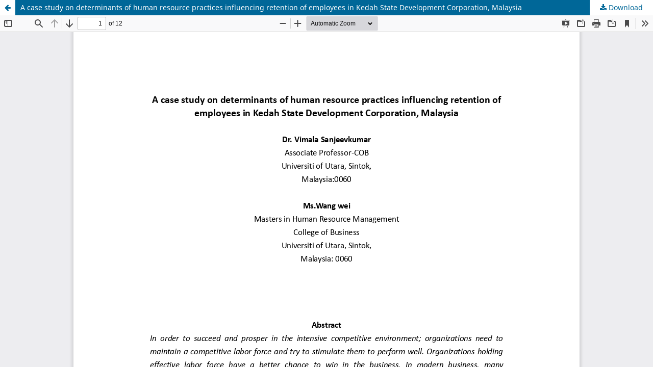

--- FILE ---
content_type: text/html; charset=utf-8
request_url: https://thejournalofbusiness.org/index.php/site/article/view/190/189
body_size: 779
content:
<!DOCTYPE html>
<html lang="en" xml:lang="en">
<head>
	<meta http-equiv="Content-Type" content="text/html; charset=utf-8" />
	<meta name="viewport" content="width=device-width, initial-scale=1.0">
	<title>View of A case study on determinants of human resource practices influencing retention of employees in Kedah State Development Corporation, Malaysia</title>

	
<link rel="icon" href="https://thejournalofbusiness.org/public/journals/1/favicon_en_US">
<meta name="generator" content="Open Journal Systems 3.4.0.7">
	<link rel="stylesheet" href="https://thejournalofbusiness.org/index.php/site/$$$call$$$/page/page/css?name=stylesheet" type="text/css" /><link rel="stylesheet" href="https://thejournalofbusiness.org/index.php/site/$$$call$$$/page/page/css?name=font" type="text/css" /><link rel="stylesheet" href="https://thejournalofbusiness.org/lib/pkp/styles/fontawesome/fontawesome.css?v=3.4.0.7" type="text/css" />
	<script src="https://thejournalofbusiness.org/lib/pkp/lib/vendor/components/jquery/jquery.min.js?v=3.4.0.7" type="text/javascript"></script><script src="https://thejournalofbusiness.org/lib/pkp/lib/vendor/components/jqueryui/jquery-ui.min.js?v=3.4.0.7" type="text/javascript"></script><script src="https://thejournalofbusiness.org/plugins/themes/default/js/lib/popper/popper.js?v=3.4.0.7" type="text/javascript"></script><script src="https://thejournalofbusiness.org/plugins/themes/default/js/lib/bootstrap/util.js?v=3.4.0.7" type="text/javascript"></script><script src="https://thejournalofbusiness.org/plugins/themes/default/js/lib/bootstrap/dropdown.js?v=3.4.0.7" type="text/javascript"></script><script src="https://thejournalofbusiness.org/plugins/themes/default/js/main.js?v=3.4.0.7" type="text/javascript"></script>
</head>
<body class="pkp_page_article pkp_op_view">

		<header class="header_view">

		<a href="https://thejournalofbusiness.org/index.php/site/article/view/190" class="return">
			<span class="pkp_screen_reader">
									Return to Article Details
							</span>
		</a>

		<a href="https://thejournalofbusiness.org/index.php/site/article/view/190" class="title">
			A case study on determinants of human resource practices influencing retention of employees in Kedah State Development Corporation, Malaysia
		</a>

		<a href="https://thejournalofbusiness.org/index.php/site/article/download/190/189/377" class="download" download>
			<span class="label">
				Download
			</span>
			<span class="pkp_screen_reader">
				Download PDF
			</span>
		</a>

	</header>

	<script type="text/javascript">
		// Creating iframe's src in JS instead of Smarty so that EZProxy-using sites can find our domain in $pdfUrl and do their rewrites on it.
		$(document).ready(function() {
			var urlBase = "https://thejournalofbusiness.org/plugins/generic/pdfJsViewer/pdf.js/web/viewer.html?file=";
			var pdfUrl = "https://thejournalofbusiness.org/index.php/site/article/download/190/189/377";
			$("#pdfCanvasContainer > iframe").attr("src", urlBase + encodeURIComponent(pdfUrl));
		});
	</script>

	<div id="pdfCanvasContainer" class="galley_view">
				<iframe src="" width="100%" height="100%" style="min-height: 500px;" title="PDF of A case study on determinants of human resource practices influencing retention of employees in Kedah State Development Corporation, Malaysia" allowfullscreen webkitallowfullscreen></iframe>
	</div>
	
</body>
</html>
